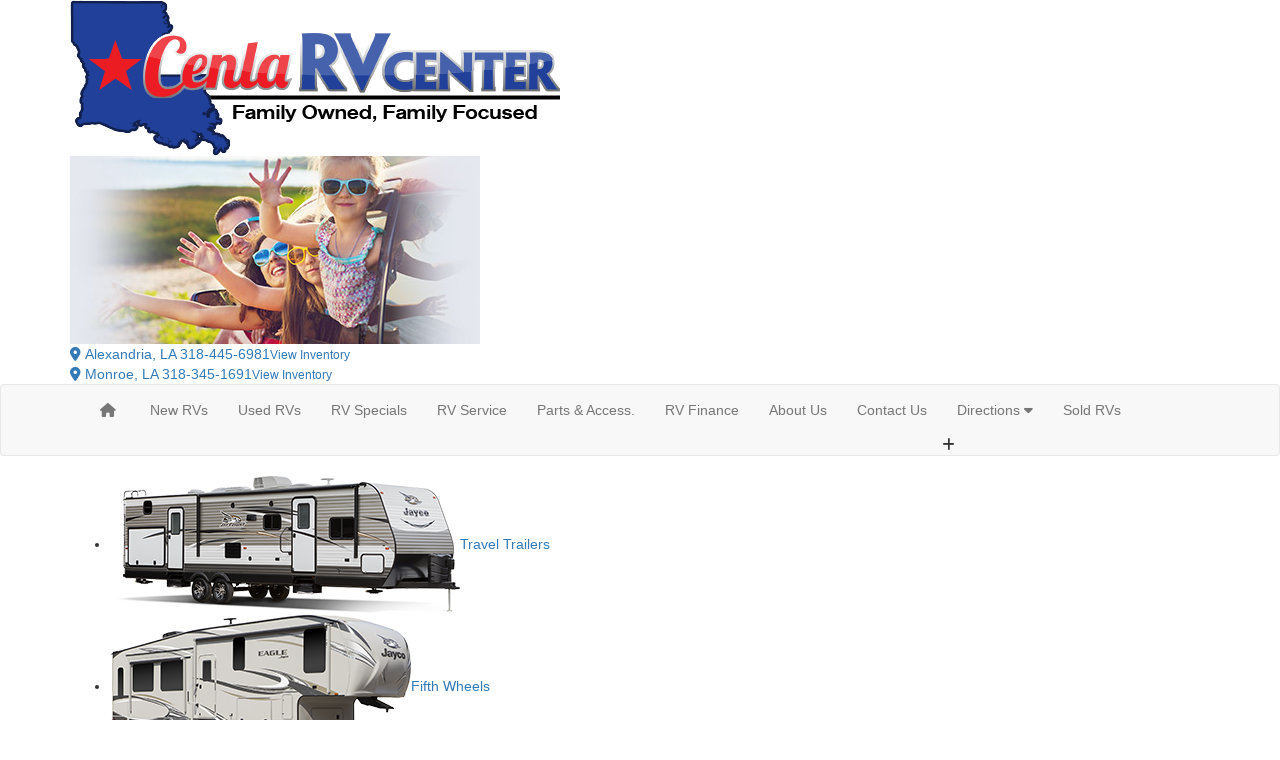

--- FILE ---
content_type: text/html; charset=utf-8
request_url: https://www.cenlarv.com/product-keystone-rv/brochures
body_size: 8462
content:

<!DOCTYPE HTML>
<html lang="en" prefix="og: http://ogp.me/ns#">
<head id="head">
    <meta name="viewport" content="width=device-width, initial-scale=1.0, maximum-scale=1.0">
    <meta charset="utf-8">
    <meta name="description" content="Keystone RV Brochures"/>
    <meta name="keywords" content="Keystone RV Brochures"/>

        <link rel="canonical" href="https://www.cenlarv.com/product-keystone-rv/brochures"/>
    <title>Keystone RV Brochures</title>

    <script src="https://assets-cdn.interactcp.com/interactrv/js/common_netcore/tealium-consent.js+helpers.js.pagespeed.jc.5xOzfvpExM.js"></script><script>eval(mod_pagespeed_sMRXQjwiH8);</script>
<script>eval(mod_pagespeed_bP7e21GIIl);</script>




    <!-- Google Tag Manager -->
    <script>(function(w,d,s,l,i){w[l]=w[l]||[];w[l].push({'gtm.start':new Date().getTime(),event:'gtm.js'});var f=d.getElementsByTagName(s)[0],j=d.createElement(s),dl=l!='dataLayer'?'&l='+l:'';j.async=true;j.src='https://www.googletagmanager.com/gtm.js?id='+i+dl;f.parentNode.insertBefore(j,f);})(window,document,'script','dataLayer','GTM-5CZ6WVG');</script>
    <!-- end Google Tag Manager -->

        <link href="https://assets-cdn.interactcp.com/interactrv/css/common/ds-global.css,qversion=1.128.1204.0.pagespeed.ce.-kw0qCJ4pU.css" type="text/css" rel="stylesheet"/>
    

<link rel="stylesheet" href="//maxcdn.bootstrapcdn.com/bootstrap/3.3.6/css/bootstrap.min.css"/>

<link rel="stylesheet" href="//assets-cdn.interactcp.com/interactrv/css/common/font-awesome.all.min.css.pagespeed.ce.lAKEjD1LvH.css"/>
<link href="https://fonts.googleapis.com/css?family=Alegreya:700|Roboto:400,700" rel="stylesheet">
<link rel="stylesheet" type="text/css" href="//assets.interactcp.com/cenlarv/css/4732_default.css.pagespeed.ce.i8BGL0qjaB.css"/>



<script src="https://assets-cdn.interactcp.com/interactrv/js/common_netcore/modernizr-2.7.2.js.pagespeed.jm.FoA8VhmRfo.js"></script>
<script src="https://ajax.googleapis.com/ajax/libs/jquery/1.8.3/jquery.min.js" type="text/javascript"></script>
<link rel="icon" type="image/ico" href="//www.cenlarv.com/cenlarv/images/favicon.ico"/>
<!-- Google Tag Manager -->
<script>(function(w,d,s,l,i){w[l]=w[l]||[];w[l].push({'gtm.start':new Date().getTime(),event:'gtm.js'});var f=d.getElementsByTagName(s)[0],j=d.createElement(s),dl=l!='dataLayer'?'&l='+l:'';j.async=true;j.src='https://www.googletagmanager.com/gtm.js?id='+i+dl;f.parentNode.insertBefore(j,f);})(window,document,'script','dataLayer','GTM-5CZ6WVG');</script>
<!-- End Google Tag Manager -->

<meta name="google-site-verification" content="qriFd3G7ME2LzNmFiNkbKq_AVm_mtVjMjwxOyl9X1ww"/>
<meta name="facebook-domain-verification" content="egbsh9rr2yvv1toquokmfcrvii2d6l"/>


<script>$(document).ready(function(){$("#btn-hide").click(function(){$(".closed-statement").hide();});$("#btn-show").click(function(){$(".closed-statement").show();});});</script>


    
    <script type="text/javascript" src="https://assets-cdn.interactcp.com/interactrv/js/common_netcore/jquery.supplemental.js.pagespeed.jm.B-xdPCgHio.js"></script>
<script type="text/javascript" src="https://assets.interactcp.com/cenlarv/js/site.js.pagespeed.jm.OJeuwJ4llX.js"></script>

    
    <!-- For ContactAtOnce chat referrer tracking -->
    <script type="text/javascript">$(function(){if(window.lpTag!==undefined&&window.lpTag.vars!==undefined){lpTag.vars.push([{'name':'referrer','value':'cenlarv.com'}]);}});</script>

<script type="text/javascript">(function(){var regEx=/(?:(?:(?:(?:\d{1,2})(?:[-\.\s]))?)?(?:(?:\((?:\d{3})\))|(?:\d{3}))(?:[-\.\s])(?:\d{3})(?:[-\.\s])(?:\d{4}))|(tel:\d{10})/g;var regExParts=["(?:(?:(?:(?:\\d{1,2})(?:[-\\.\\s]))?)?(?:(?:\\((?:",")\\))|(?:","))(?:[-\\.\\s])(?:",")(?:[-\\.\\s])(?:","))|(tel:",")"];var escapeRegExp=function(str){return str.replace(/([.*+?^${}()|\[\]\/\\])/g,"\\$1");};$.fn.getPhoneNumbers=function(){var numbers=[];$(this).find(":not(iframe):not(input):not(select):not(textarea):not(.no-phone-tracking)").contents().filter(function(){return this.nodeType!=1;}).each(function(){var matches=$(this).text().match(regEx);if(matches!==null){for(var i=0;i<matches.length;i++){var match=matches[i];if(match.indexOf('tel:')===0){match=match.substring(4);}if(numbers.indexOf(match)===-1){numbers.push(match);}}}});return numbers;};var specificTrackingNumbers=[];var phoneTrackingApplied=false;var setByLeadTracking=false;$.fn.setPhoneTrackingNumber=function(number,filter,leadTracking){if(setByLeadTracking&&!leadTracking){return;}if(number!==undefined&&number!==''){console.log("Phone Tracking: Tracking number set. New Number: "+number+"; Filter: "+filter+"; Lead Tracking: "+leadTracking);specificTrackingNumbers.push({newNum:number,filter:filter});if(phoneTrackingApplied===true){applyPhoneTracking($(document),number,filter);}}};var applyPhoneTracking=function($el,number,filter){var find;if(filter===undefined||filter===null||filter===''){console.log('Phone Tracking: Applying phone tracking: '+number);find=regEx;}else{var phoneFilter=filter;if(filter.indexOf('{')===0){var filterObj=JSON.parse(filter);phoneFilter=filterObj.phone;}var phoneDigits=phoneFilter.replace(/\D+/g,'');if(phoneDigits.length===10){console.log('Phone Tracking: Replacing "'+filter+'" with "'+number+'"');var customRegex=regExParts[0]+phoneDigits.substring(0,3)+regExParts[1]+phoneDigits.substring(0,3)+regExParts[2]+phoneDigits.substring(3,6)+regExParts[3]+phoneDigits.substring(6,10)+regExParts[4]+phoneDigits+regExParts[5];find=new RegExp(customRegex,"g");}else{console.log('Phone Tracking: Replacing "'+filter+'" with "'+number+'"');find=new RegExp(escapeRegExp(filter),"g");}}var regExNumberReplacer=function(val){return val.indexOf('tel:')===0?'tel:'+number.replace(/-/g,''):number;};$el.find(":not(iframe):not(input):not(select):not(textarea):not(.no-phone-tracking)").contents().filter(function(){return this.nodeType!=1;}).each(function(){var $this=$(this);var output=$this.text().replace(find,regExNumberReplacer);if(output!=$this.text()){var parent=$this.parent('a');$this.wrap("<p></p>").parent('p').html(output).contents().unwrap();if(parent.length){if(parent.attr("href")!==undefined){parent.attr("href",parent.attr("href").replace(find,regExNumberReplacer));}if(parent.attr("title")!==undefined){parent.attr("title",parent.attr("title").replace(find,regExNumberReplacer));}};}});};$.fn.applyPhoneTracking=function(){var $this=$(this);for(var i=0;i<specificTrackingNumbers.length;i++){applyPhoneTracking($this,specificTrackingNumbers[i].newNum,specificTrackingNumbers[i].filter);}return this;};$(function(){$(document).applyPhoneTracking();phoneTrackingApplied=true;console.log("Phone Tracking: $(document).applyPhoneTracking() was called");});})();</script>

</head>
<body id="page-4748" data-content-id="4748" data-tealium_ga4id="G-JZHMX0MWXC" data-tealium_profile="ignite-eas" data-dealer-name="Cenla Camping Center" data-dealer-siteid="24" data-dealer-accountid="17" data-dealer-city="Alexandria" data-dealer-state="LA" data-dealer-zip="71303" data-dealer-phone="318-445-6981" data-dealer-account-type="Client" class="


">
    <div id="fb-root"></div>
    <!-- Google Tag Manager (noscript) -->
    <noscript>
        <iframe src="https://www.googletagmanager.com/ns.html?id=GTM-5CZ6WVG" height="0" width="0" style="display:none;visibility:hidden"></iframe>
    </noscript>
    <!-- end Google Tag Manager (noscript) -->

    


<!-- Google Tag Manager (noscript) --><noscript><iframe src="https://www.googletagmanager.com/ns.html?id=GTM-5CZ6WVG" height="0" width="0" style="display:none;visibility:hidden"></iframe></noscript><!-- End Google Tag Manager (noscript) --> <a href="#main" class="sr-only">Skip to main content</a> <!-- Header --><header id="site-header">
<div class="container">
<div class="logo"><a href="/"><img src="https://assets-cdn.interactcp.com/cenlarv/images/logo-lg.png,qmodified=0802201720521356.pagespeed.ce.lM-W_Mah9b.png" alt="Cenla Camping Center" data-assetid="8314479"></a></div>
<div class="header-middle"><img src="https://assets-cdn.interactcp.com/cenlarv/images/header-family.jpg.pagespeed.ce.FObnXDc8RY.jpg" alt=""></div>
<div class="header-locations">
<div class="header-location"><a href="https://goo.gl/maps/sWTuLsQxwd4DE1px8" target="_blank" rel="noopener" class="location-name"><i class="fa-solid fa-location-dot"> </i>Alexandria, LA</a> <a class="location-phone" href="tel:318-445-6981">318-445-6981</a><a href="/alexandria-rvs-for-sale" class="small">View Inventory</a></div>
<div class="header-location"><a href="https://goo.gl/maps/PMGyaaWr4DAL3F5o9" target="_blank" rel="noopener" class="location-name"><i class="fa-solid fa-location-dot"> </i>Monroe, LA </a> <a class="location-phone" href="tel:318-345-1691">318-345-1691</a><a href="/monroe-rvs-for-sale" class="small">View Inventory</a></div>
</div>
<div class="visible-print pull-right print-contact-info">318-445-6981<br>www.cenlarv.com</div>
</div>
</header><!-- Navigation --><nav id="main-nav" class="navbar navbar-justified navbar-default" role="navigation">
<div class="container">
<div class="navbar-header btn-group visible-xs"><button type="button" class="btn btn-primary" data-toggle="collapse" data-target=".navbar-collapse"><span class="sr-only">Toggle navigation</span> <i class="fa fa-align-justify"></i> Menu</button> <button type="button" class="btn btn-primary" data-toggle="collapse" data-target=".top-search"> <span class="sr-only">RV Search</span><i class="fa fa-search"></i> Search</button> <a class="btn btn-primary" href="/contact-us"><span class="sr-only">Contact Us</span><i class="fa fa-phone"></i> Contact</a></div>
<!--Nav Bar-->
<div class="collapse navbar-collapse">


<ul class="nav navbar-nav">
<li><a href="/"><i class="fa fa-home"> </i></a></li>
<li><a href="/jayco-rvs-for-sale">New RVs</a></li>
<li><a href="/used-rvs-for-sale">Used RVs</a></li>
<li><a href="/rv-specials">RV Specials</a></li>
<li><a href="/rv-service">RV Service</a></li>
<li><a href="/parts-accessories">Parts &amp; Access.</a></li>
<li><a href="/rv-financing">RV Finance</a></li>
<li><a href="/about-us">About Us</a></li>
<li><a href="/contact-us">Contact Us</a></li>
<li class="dropdown"><a data-toggle="dropdown" href="#">Directions <i class="fa fa-caret-down"></i></a><b data-toggle="dropdown"><i class="fa fa-plus"></i></b>
<ul class="dropdown-menu">
<li><a href="https://www.google.com/maps/place/Cenla+RV+Center/@31.320632,-92.473015,15z/data=!4m5!3m4!1s0x0:0x4abb324d85292d10!8m2!3d31.320632!4d-92.473015" target="_blank" rel="noopener">Alexandria, LA Location</a></li>
<li><a href="https://goo.gl/maps/PMGyaaWr4DAL3F5o9" target="_blank" rel="noopener">Monroe, LA Location</a></li>
</ul>
</li>
<li><a href="/sold-rvs">Sold RVs</a></li>
</ul>
</div>
</div>
</nav>
<div id="rv-types">
<div class="container">


<nav class="rv-types">
<ul>
<li><a href="/product/travel-trailer"><img src="https://assets-cdn.interactcp.com/cenlarv/images/rv-types-tt.png.pagespeed.ce.TlfJ_Drv_6.png" alt=""/>Travel Trailers</a></li>
<li><a href="/product/fifth-wheel"><img src="https://assets-cdn.interactcp.com/cenlarv/images/rv-types-fw.png.pagespeed.ce.FvVAr_xLQl.png" alt=""/>Fifth Wheels</a></li>
<li><a href="/product/toy-hauler"><img src="https://assets-cdn.interactcp.com/cenlarv/images/rv-types-th.png.pagespeed.ce.737LdLUpab.png" alt=""/>Toy Haulers</a></li>
<li><a href="/rv-search?s=true&amp;manufacturer=aluma"><img src="https://assets-cdn.interactcp.com/cenlarv/images/utility-trailer.png,qmodified=0613202522262627.pagespeed.ce.8PPSD044e_.png" data-assetid="54267730" alt="utility Trailers"/> Utility Trailers</a></li>
<li><a href="/used-rvs-for-sale"><img src="https://assets-cdn.interactcp.com/cenlarv/images/rv-types-used.png.pagespeed.ce.uFQxtmHkIY.png" alt=""/>Used</a></li>
</ul>
</nav>
</div>
</div>
<!-- Search Bar -->
<div id="top-search-container">
<div class="collapse top-search"><span class="h2 heading">RV Search</span>
    <div role="form" id="topSearchForm" class="SearchPanel form-inline">





<div class="form-group SearchRow ConditionWrapper"><label for="condition">New or Used</label><select id="condition" class="form-control condition" name="condition">
<option value="">New and Used</option>
<option value="1">New Only</option>
<option value="0">Used Only</option>
</select></div>


<div class="form-group SearchRow PricesWrapper"><label for="price">Price</label>


        <select name="price" id="price" class="form-control DropDownList price" autocomplete="off">

<option value="" selected="selected">Any Price</option>
<option value="0|10000">Under $9,999</option>
<option value="10000|15000">$10,000 to $15,000</option>
<option value="15000|30000">$15,001 to $30,000</option>
<option value="30000|45000">$30,001 to $45,000</option>
<option value="45000|60000">$45,001 to $60,000</option>
<option value="60000|75000">$60,001 to $75,000</option>
<option value="75000|90000">$75,001 to $90,000</option>
<option value="90000|105000">$90,001 to $105,000</option>
<option value="105000|120000">$105,001 to $120,000</option>
<option value="120000|135000">$120,001 to $135,000</option>
<option value="135000|150000">$135,001 to $150,000</option>
<option value="150000|200000">$150,001 to $200,000</option>
<option value="200000|250000">$200,001 to $250,000</option>
<option value="250000|300000">$250,001 to $300,000</option>
<option value="300000|350000">$300,001 to $350,000</option>
<option value="350000|400000">$350,001 to $400,000</option>
<option value="400000|450000">$400,001 to $450,000</option>
<option value="450000|500000">$450,001 to $500,000</option>
<option value="500000|550000">$500,001 to $550,000</option>
<option value="550000|600000">$550,001 to $600,000</option>
<option value="600000|650000">$600,001 to $650,000</option>
<option value="650000|700000">$650,001 to $700,000</option>
<option value="700000|750000">$700,001 to $750,000</option>
<option value="750000|1000000">$750,001 and above</option>
        </select>

</div>


<div class="form-group SearchRow TypesWrapper"><label for="types">RV Type</label>


        <select name="types" id="types" class="form-control DropDownList types" autocomplete="off">

<option value="" selected="selected" data-sort="1">All Types</option>
<option value="1" data-sort="2">A-Frames</option>
<option value="2" data-sort="2">Cargo RV with Living Quarters</option>
<option value="3" data-sort="2">Destination Trailer</option>
<option value="4" data-sort="2">Expandable</option>
<option value="5" data-sort="2">Fifth Wheel</option>
<option value="6" data-sort="2">Fish House</option>
<option value="7" data-sort="2">Folding Pop-Up Camper</option>
<option value="8" data-sort="2">Ice House</option>
<option value="9" data-sort="2">Motor Home Class A</option>
<option value="10" data-sort="2">Motor Home Class A - Diesel</option>
<option value="11" data-sort="2">Motor Home Class A - Diesel - Toy Hauler</option>
<option value="12" data-sort="2">Motor Home Class A - Toy Hauler</option>
<option value="13" data-sort="2">Motor Home Class B</option>
<option value="14" data-sort="2">Motor Home Class B+</option>
<option value="15" data-sort="2">Motor Home Class B+ - Diesel</option>
<option value="16" data-sort="2">Motor Home Class C</option>
<option value="20" data-sort="2">Motor Home Class C +</option>
<option value="17" data-sort="2">Motor Home Class C - Diesel</option>
<option value="18" data-sort="2">Motor Home Class C - Diesel - Toy Hauler</option>
<option value="19" data-sort="2">Motor Home Class C - Toy hauler</option>
<option value="21" data-sort="2">Motor Home Super C</option>
<option value="95" data-sort="2">Motor Home Super C - Diesel</option>
<option value="22" data-sort="2">Park Models</option>
<option value="23" data-sort="2">Park Trailer</option>
<option value="24" data-sort="2">Special Use - Work Crew</option>
<option value="25" data-sort="2">Toy Hauler Expandable</option>
<option value="26" data-sort="2">Toy Hauler Fifth Wheel</option>
<option value="28" data-sort="2">Toy Hauler Travel Trailer</option>
<option value="29" data-sort="2">Travel Trailer</option>
<option value="30" data-sort="2">Truck Camper</option>
        </select>

</div>


<div class="form-group SearchRow LotsWrapper"><label for="lots">Location</label>


        <select name="lots" id="lots" class="form-control DropDownList lots" autocomplete="off">

<option value="" selected="selected" data-sort_order="1">All Locations</option>
<option value="39" data-sort_order="2">Alexandria</option>
<option value="1474" data-sort_order="2">Monroe</option>
        </select>

</div>


<div class="form-group SearchRow StockNumberWrapper"><label for="SearchStockNumber">Stock # or Model</label><input name="stockNumber" type="text" id="SearchStockNumber" class="form-control SearchStockNumber" placeholder="Stock # or Model"/></div>
        <button type="submit" name="SearchButton" class="btn btn-primary SearchButton ">Search</button>


        <div class="clearBoth"></div>

    </div>
<script type="text/javascript">$(function(){$('#topSearchForm').find('.SearchButton').click(function(e){e.preventDefault();var tmpSearchValues=$('#topSearchForm').find(':input').serializeArray();if(($('#topSearchForm [name="keyword"]').val()||'')!==''){var searchWrapper=$('#topSearchForm');var query=$.map(searchWrapper.find('input').filter(function(){return $(this).val()!=='';}),function(x){return $(x).val();}).join(" ");query+=$.map(searchWrapper.find('option[value!=]:selected'),function(x){return' '+$(x).text();});window.location='/keyword-search?q='+encodeURIComponent(query);return;}var searchValMap={};for(var i=0;i<tmpSearchValues.length;i++){var tmpSearchName=tmpSearchValues[i].name.toLowerCase();if(searchValMap[tmpSearchName]!==undefined&&searchValMap[tmpSearchName]!==''){searchValMap[tmpSearchName]+=","+tmpSearchValues[i].value;}else{searchValMap[tmpSearchName]=tmpSearchValues[i].value;}}var searchValues=[];for(var param in searchValMap){searchValues.push({name:param,value:searchValMap[param]});}var targetPage='/rv-search';var qMark=window.location.href.indexOf('?');var currentPage=qMark>-1?window.location.href.substring(0,qMark):window.location.href;currentPage='/'+currentPage.replace(/^(?:\/\/|[^\/]+)*\//,"");var qsValues;if($('.ajax-unit-list').length){qsValues=$('.ajax-unit-list').ajaxUnitList('getCurrentOpts');}else{qsValues=getUrlVars();if(qsValues!==undefined&&qsValues!==null){qsValues.length=0;}}if(currentPage===targetPage&&qsValues!==undefined&&qsValues!==null){var newQsValues={};for(var prop in qsValues){newQsValues[prop.toLowerCase()]=qsValues[prop];}qsValues=newQsValues;delete qsValues['page'];delete qsValues['s'];for(var param in qsValues){if($('#topSearchForm').find(':input').filter(function(){return $(this).attr("name").toLowerCase()===param;}).length){delete qsValues[param];}}for(var i=0;i<searchValues.length;i++){if(searchValues[i].value!==''){qsValues[searchValues[i].name]=searchValues[i].value;}}var qsArray=[];for(var param in qsValues){qsArray.push({name:param,value:qsValues[param]});}var qs=$.param(qsArray);window.location="/rv-search?s=true"+(qs!==""?"&"+qs:"");}else{var qs=$.param($.grep(searchValues,function(x){return x.value!=='';}));window.location="/rv-search?s=true"+(qs!==""?"&"+qs:"");}return false;});$("#topSearchForm input[type=checkbox]").change(function(){$('#topSearchForm').find('.SearchButton').click();});$('.Brand option, .Manufacturer option, [name="Brand"], [name="Manufacturer"]').each(function(i,el){var $this=$(this);if($this&&$this.val()){$this.val($this.val().toLowerCase().trim());}});$("#topSearchForm input, #topSearchForm select").change(function(){if($(this).val()!==''){$(this).addClass("value-modified");}else{$(this).removeClass("value-modified");}});var data=getUrlVars();if(data!=null){var newQsValues={};for(var prop in data){newQsValues[prop.toLowerCase()]=!isNaN(parseInt(prop,10))?data[prop].toLowerCase():data[prop];}data=newQsValues;if(data["brand"]!==undefined){data["brand"]=data["brand"].toLowerCase().trim();}if(data["manufacturer"]!==undefined){data["manufacturer"]=data["manufacturer"].toLowerCase().trim();}$.each(data,function(key,val){if(data[val]===undefined){return;}var mVals=data[val].indexOf(',')!==-1?mVals=data[val].split(','):null;$('#topSearchForm :input').filter(function(){return $(this).attr("name").toLowerCase()===val;}).each(function(index,el){if($(el).is(":checkbox")||$(el).is(":radio")){if(mVals!=null){if($.inArray($(el).val(),mVals)!==-1){$(el).attr("checked","checked");$(el).addClass("value-modified");}}else if($(el).val()===data[val]){$(el).attr("checked","checked");$(el).addClass("value-modified");}}else{$(el).val(data[val]);if(data[val]!=''&&$(el).val()===data[val]){$(el).addClass("value-modified");}}});});}});</script>

</div>
</div>
<div class="
container

">
    <div id="mainContainer" class="row">
        <section id="main" class="
col-md-9 col-md-push-3

">
            
    <div class="pageContent">
        
            <div class="mfg-brochures">
            <img class="pull-right" src="//assets-cdn.interactcp.com/interactrv/mfg_logo/small/mfg_logo_202506100527028829432187.png,qmodified=0610202517270288.pagespeed.ce.EXkVTvsnlV.png" alt="Keystone RV"/>
        <h1>Keystone RV Brochures</h1>

        
        <ul class="list-unstyled">
                <li>
                    <a href="https://assets-cdn.interactcp.com/interactrv/brand_brochure/brand_brochure_202507210352284832431292.pdf?modified=0721202515522848" target="_blank">
                        <img src="//assets-cdn.interactcp.com/interactrv/brand_logo/small/brand_logo_20250721035408200163527.png,qmodified=0721202515540820.pagespeed.ce.5sks_m_4ql.png" alt="Alpine"/>
                    </a>
                </li>                  <li>
                    <a href="https://assets-cdn.interactcp.com/interactrv/brand_brochure/brand_brochure_202507070843027368955430.pdf?modified=0707202508430273" target="_blank">
                        <img src="//assets-cdn.interactcp.com/interactrv/brand_logo/small/brand_logo_202507210354170338542627.png,qmodified=0721202515541703.pagespeed.ce.FZaehr1f6z.png" alt="Alpine Avalanche Edition"/>
                    </a>
                </li>                  <li>
                    <a href="https://assets-cdn.interactcp.com/interactrv/brand_brochure/brand_brochure_202507180257459932805272.pdf?modified=0718202514574599" target="_blank">
                        <img src="//assets-cdn.interactcp.com/interactrv/brand_logo/small/brand_logo_202507180258522627872354.png,qmodified=0718202514585226.pagespeed.ce.HiheoOzLDN.png" alt="Hideout Mini"/>
                    </a>
                </li>                  <li>
                    <a href="https://assets-cdn.interactcp.com/interactrv/brand_brochure/brand_brochure_202506240152056670975600.pdf?modified=0624202513520566" target="_blank">
                        <img src="//assets-cdn.interactcp.com/interactrv/brand_logo/small/brand_logo_202507210151443214974158.png,qmodified=0721202513514432.pagespeed.ce.x69F06Md8c.png" alt="Hideout Sport"/>
                    </a>
                </li>                  <li>
                    <a href="https://assets-cdn.interactcp.com/interactrv/brand_brochure/brand_brochure_202502120607530218280141.pdf?modified=0428202519374618" target="_blank">
                        <img src="//assets-cdn.interactcp.com/interactrv/brand_logo/small/brand_logo_202408270906481269031731.png,qmodified=0428202519374618.pagespeed.ce.GTRMxtZ_Q7.png" alt="Hideout Sport Double Axle"/>
                    </a>
                </li>                  <li>
                    <a href="https://assets-cdn.interactcp.com/interactrv/brand_brochure/brand_brochure_202502120609238137741201.pdf?modified=0428202519374618" target="_blank">
                        <img src="//assets-cdn.interactcp.com/interactrv/brand_logo/small/brand_logo_202409240257020723352855.png,qmodified=0428202519374618.pagespeed.ce.xVPhXGmbu9.png" alt="Hideout Sport Single Axle"/>
                    </a>
                </li>          </ul>
        
    </div>

    </div>

        </section>
            <aside id="sideBar" class="
col-md-3 col-md-pull-9

">
                








<ul class="cta-btns">
<li><a href="/rv-financing"><i class="fa-solid fa-pencil"> </i> Financing</a></li>
<li><a href="/tow-guides"><i class="fa-link"> </i> Tow Guides</a></li>
<li><a href="/driving-directions"><i class="fa-solid fa-location-dot"> </i> Get Directions</a></li>
<li><a href="/brands"><i class="fa fa-tag"> </i> Shop Our Brands</a></li>
</ul>
            </aside>
    </div>
</div>


<!-- Footer --><footer id="site-footer"><nav id="footerNav" role="navigation">
<div class="container">


<ul class="nav navbar-nav">
<li><a href="/"><i class="fa fa-home"> </i></a></li>
<li><a href="/jayco-rvs-for-sale">New RVs</a></li>
<li><a href="/used-rvs-for-sale">Used RVs</a></li>
<li><a href="/rv-specials">RV Specials</a></li>
<li><a href="/rv-service">RV Service</a></li>
<li><a href="/parts-accessories">Parts &amp; Access.</a></li>
<li><a href="/rv-financing">RV Finance</a></li>
<li><a href="/about-us">About Us</a></li>
<li><a href="/contact-us">Contact Us</a></li>
<li class="dropdown"><a data-toggle="dropdown" href="#">Directions <i class="fa fa-caret-down"></i></a><b data-toggle="dropdown"><i class="fa fa-plus"></i></b>
<ul class="dropdown-menu">
<li><a href="https://www.google.com/maps/place/Cenla+RV+Center/@31.320632,-92.473015,15z/data=!4m5!3m4!1s0x0:0x4abb324d85292d10!8m2!3d31.320632!4d-92.473015" target="_blank" rel="noopener">Alexandria, LA Location</a></li>
<li><a href="https://goo.gl/maps/PMGyaaWr4DAL3F5o9" target="_blank" rel="noopener">Monroe, LA Location</a></li>
</ul>
</li>
<li><a href="/sold-rvs">Sold RVs</a></li>
</ul>
</div>
</nav>
<div class="footer-body">
<div class="container">
<div class="row">
<div class="col-sm-12 col-md-2 col-lg-2 col-xl-3 footer-logo"><a href="/"><img src="https://assets-cdn.interactcp.com/cenlarv/images/logo.png.pagespeed.ce.Tp_CvXnuq_.png"></a></div>
<div class="col-sm-4 col-md-3 col-lg-4 footer-location">
<h4><i class="fa-solid fa-location-dot"></i> Visit Us</h4>
<div class="footer-loc">
<div class="footer-loc-title"><strong>Alexandria, LA</strong></div>
1916 N. Bolton Ave.<br>Alexandria, LA 71303<br>Call or Text: <a href="tel:318-445-6981">(318) 445-6981</a><br><a href="https://www.google.com/maps/place/Cenla+RV+Center/@31.320632,-92.473015,15z/data=!4m5!3m4!1s0x0:0x4abb324d85292d10!8m2!3d31.320632!4d-92.473015" class="directions-link" target="_blank" rel="noopener">Driving Directions</a></div>
<div class="footer-loc">
<div class="footer-loc-title"><strong>Monroe, LA</strong></div>
6120 Frontage Rd<br>Monroe, LA 71202<br>Call: <a href="tel:318-345-1691">(318) 345-1691</a><br><a href="https://goo.gl/maps/PMGyaaWr4DAL3F5o9" class="directions-link" target="_blank" rel="noopener">Driving Directions</a></div>
</div>
<div class="col-sm-4 col-md-4 col-lg-3 footer-hours">
<h4><i class="fa-regular fa-clock"></i> Our Hours</h4>
<div class="operating-hours">
<div><u><strong>Sales and Parts</strong></u></div>
<div>Monday - Friday 8:00am to 6:00pm</div>
<div>Saturday 8:00am to 3:00pm</div>
<div> </div>
<div><u><strong>Service</strong></u></div>
<div>Monday - Friday 8:00am to 5:00pm</div>
<div>Saturday Closed</div>
</div>
</div>
<div class="col-sm-4 col-md-3 col-lg-3 col-xl-2 footer-social">
<div class="footer-facebook-cta"><a href="https://www.facebook.com/CenlaRV/" target="_blank" rel="noopener"><i class="fa-brands fa-facebook-square"></i> Connect With Us</a></div>
</div>
</div>
</div>
</div>
<div class="footer-bottom">
<div class="container">


<ul>
<li>Copyright © 2025 Cenla Camping Center<span>•</span></li>
<li>Powered by <a href="https://www.interactrv.com" target="_blank" rel="noopener nofollow"><img src="https://assets-cdn.interactcp.com/interactrv/images/logos/irv-logo-color-1.svg" alt="Interact RV"/></a> <span>•</span></li>
<li><a href="/terms-of-use">Terms of Use</a><span>•</span></li>
<li><a href="/privacy-policy">Privacy Policy</a></li>
</ul>
</div>
</div>
</footer>

    
    
    
    

    <script src="https://assets-cdn.interactcp.com/interactrv/js/common_netcore/jquery.unveil.js+form-tweaker.js+eventboss-bundle.js+productgrouptable.js+tealium.js+jquery.colorbox.1.4.3-min.js.pagespeed.jc.3dxX6S08ZJ.js"></script><script>eval(mod_pagespeed_Tdi3jLmzVC);</script>
<script>eval(mod_pagespeed_cpu9ztsdGr);</script>
<script>eval(mod_pagespeed_j2oRCksfqB);</script>
<script>eval(mod_pagespeed_rU1U1oupsH);</script>
<script>eval(mod_pagespeed_tNeNERCBES);</script>
<script type="text/javascript" src="https://netdna.bootstrapcdn.com/bootstrap/3.0.0/js/bootstrap.min.js"></script>
<script>eval(mod_pagespeed_FbwRqXKwbN);</script>
<script src="https://assets-cdn.interactcp.com/interactrv/js/common_netcore/jquery.cycle2.min.js+lazyload.js+jquery.cookie.js+jquery.hoverintent.js+jquery.superfish.js+jquery.pufferfish.min.js+jquery.defaultvalue.min.js+jquery.validate.js.pagespeed.jc.ngxinrq58r.js"></script><script>eval(mod_pagespeed_nhu19cK6Fx);</script>
<script>eval(mod_pagespeed_2rpeW_jpPv);</script>
<script>eval(mod_pagespeed_pEhNFTTBqa);</script>
<script>eval(mod_pagespeed_9eBMOWrWwf);</script>
<script>eval(mod_pagespeed_Bld0gyTAm3);</script>
<script>eval(mod_pagespeed_QjfeYYb5yj);</script>
<script>eval(mod_pagespeed_DXQtDh5_fr);</script>
<script>eval(mod_pagespeed_zOnpEVZ56T);</script>
<script src="https://assets-cdn.interactcp.com/interactrv/js/common_netcore/jquery.validate.unobtrusive.js+date.format.js+form-persistence.js+bootstrap-datepicker.js+bootstrap-modal-lock.js+colorbox-helper.js+countdown.js.pagespeed.jc.tl4-gXGm7t.js"></script><script>eval(mod_pagespeed__LBq$Pgenk);</script>
<script>eval(mod_pagespeed_YUSTHHDovS);</script>
<script>eval(mod_pagespeed_bSr2E2jSfL);</script>
<script>eval(mod_pagespeed_6M4QN$Rb5e);</script>
<script>eval(mod_pagespeed_CucKg$PQtC);</script>
<script>eval(mod_pagespeed_B3UoQ4YkbB);</script>
<script>eval(mod_pagespeed_W63HwOeEGW);</script>

    
<script>function move_searchbar(){if($(window).width()<=767){$('#top-search-container').insertAfter($('#main-nav'));}else{$('#top-search-container').insertAfter($('#rv-types'));}};move_searchbar();</script>

<!--AudioEye Script-->
<script type="text/javascript">!function(){var b=function(){window.__AudioEyeSiteHash="054329481c47577ab8c113ee202915c8";var a=document.createElement("script");a.src="https://wsmcdn.audioeye.com/aem.js";a.type="text/javascript";a.setAttribute("async","");document.getElementsByTagName("body")[0].appendChild(a)};"complete"!==document.readyState?window.addEventListener?window.addEventListener("load",b):window.attachEvent&&window.attachEvent("onload",b):b()}();</script>


    

    <script type="text/javascript">(function(doc,script){var js,fjs=doc.getElementsByTagName(script)[0],add=function(url,id){if(doc.getElementById(id)){return;}js=doc.createElement(script);js.src=url;id&&(js.id=id);fjs.parentNode.insertBefore(js,fjs);};var iOSversion=function(){if(/iP(hone|od|ad)/.test(navigator.platform)){var v=(navigator.appVersion).match(/OS (\d+)_(\d+)_?(\d+)?/);return[parseInt(v[1],10),parseInt(v[2],10),parseInt(v[3]||0,10)];}return[];}
if($(window).width()<=959){add('https://assets-cdn.interactcp.com/interactrv/js/common_netcore/jquery.cycle2.swipe.min.js');}}(document,'script'));</script>
<script>(function(){function c(){var b=a.contentDocument||a.contentWindow.document;if(b){var d=b.createElement('script');d.innerHTML="window.__CF$cv$params={r:'9af4a657deaa1dfc',t:'MTc2NTk1NTk0MS4wMDAwMDA='};var a=document.createElement('script');a.nonce='';a.src='/cdn-cgi/challenge-platform/scripts/jsd/main.js';document.getElementsByTagName('head')[0].appendChild(a);";b.getElementsByTagName('head')[0].appendChild(d)}}if(document.body){var a=document.createElement('iframe');a.height=1;a.width=1;a.style.position='absolute';a.style.top=0;a.style.left=0;a.style.border='none';a.style.visibility='hidden';document.body.appendChild(a);if('loading'!==document.readyState)c();else if(window.addEventListener)document.addEventListener('DOMContentLoaded',c);else{var e=document.onreadystatechange||function(){};document.onreadystatechange=function(b){e(b);'loading'!==document.readyState&&(document.onreadystatechange=e,c())}}}})();</script></body>
</html>

--- FILE ---
content_type: application/javascript
request_url: https://assets-cdn.interactcp.com/interactrv/js/common_netcore/jquery.supplemental.js.pagespeed.jm.B-xdPCgHio.js
body_size: 6627
content:
/*
 * Begin global extensions
 */
jQuery.getPageSize=function(){var C,A;if(window.innerHeight&&window.scrollMaxY){C=window.innerWidth+window.scrollMaxX;
A=window.innerHeight+window.scrollMaxY}else{if(document.body.scrollHeight>document.body.offsetHeight){C=document.body.scrollWidth;
A=document.body.scrollHeight}else{C=document.body.offsetWidth;A=document.body.offsetHeight
}}var B,D;if(self.innerHeight){if(document.documentElement.clientWidth){B=document.documentElement.clientWidth
}else{B=self.innerWidth}D=self.innerHeight}else{if(document.documentElement&&document.documentElement.clientHeight){B=document.documentElement.clientWidth;
D=document.documentElement.clientHeight}else{if(document.body){B=document.body.clientWidth;
D=document.body.clientHeight}}}if(A<D){pageHeight=D}else{pageHeight=A}if(C<B){pageWidth=C
}else{pageWidth=B}arrayPageSize=new Array(pageWidth,pageHeight,B,D);return arrayPageSize
};jQuery.getPageScroll=function(){var B,A;if(self.pageYOffset){A=self.pageYOffset;
B=self.pageXOffset}else{if(document.documentElement&&document.documentElement.scrollTop){A=document.documentElement.scrollTop;
B=document.documentElement.scrollLeft}else{if(document.body){A=document.body.scrollTop;
B=document.body.scrollLeft}}}arrayPageScroll=new Array(B,A);return arrayPageScroll
};jQuery.pause=function(C){var B=new Date();A=null;do{var A=new Date()}while(A-B<C)};

// jquery plugin to make cycle2's carousel responsive
;(function ( $, window, document, undefined ) {

	var pluginName = "irvRdCycle";

	// The actual plugin constructor
	function IrvRdCycle ( element, options ) {
		this.element = element;
		this.$element = $(element);
		this.settings = $.extend( {}, $.fn[pluginName].options, options );

		this._name = pluginName;
		this.init();
	}

	$.extend(IrvRdCycle.prototype, {
		init: function () {
			var base = this;

			var reinitTimer;
			$(window).resize(function() {
				clearTimeout(reinitTimer);
				reinitTimer = setTimeout(base.refreshCmd(), 100); // Timeout limits the number of calculations
			});

            // only refresh slide count initially if the screen is small enough that it might be required
			var width = $(window).width();
			if (width < 1200) {
				base.refreshCmd();
			} else {
				base.hideShowPrevNext(base.getSlideCount(width));
			}
		},
		changeVisibleSlides: function(visibleSlides) {
			var base = this;

			if (base.$element.attr('data-cycle-carousel-vertical') === 'true') {
				base.hideShowPrevNext(visibleSlides);
				return;
			}

			base.$element.cycle('destroy');

			base.hideShowPrevNext(visibleSlides);

			var $el = base.settings.prevNextAnywhere ? $("body") : base.$element;
			base.$element.cycle({
				fx: 'carousel',
				speed: 600,
				manualSpeed: 100,
				slides: 'li.unit',
				next: $el.find(base.settings.nextSelector),
				prev: $el.find(base.settings.prevSelector),
				carouselVisible: visibleSlides
			});
		},
		hideShowPrevNext: function (visibleSlides) {
			var base = this;

			var $el = base.settings.prevNextAnywhere ? $("body") : base.$element;

			if ($el.find('li.unit').length > visibleSlides) {
				$el.find(base.settings.prevSelector + ', ' + base.settings.nextSelector).removeClass('hide');
			}
			else {
				$el.find(base.settings.prevSelector + ', ' + base.settings.nextSelector).addClass('hide');
			}
		},
		getSlideCount: function(width) {
			var base = this;
			if ( width < 480 ) {
				return base.settings.xxsSlides;
			} else if ( width >= 480 && width < 768 ) {
				return base.settings.xsSlides;
			} else if (width >= 768 && width < 992) {
				return base.settings.smSlides;
			} else if (width >= 992 && width < 1200) {
                return base.settings.mdSlides
            } else {
                return base.settings.lgSlides;
            }
		},
		refreshCmd: function() {
			var base = this;

			var width = $(window).width();
			base.changeVisibleSlides(Math.min(base.getSlideCount(width), parseInt(base.$element.attr('data-cycle-carousel-visible'), 10)));
		},
		updateOptionsCmd: function(newOpts) {
			var base = this;
			base.settings = $.extend( {}, base.settings, newOpts );
			base.hideShowPrevNext(base.getSlideCount($(window).width()));
		}
	});

	$.fn[pluginName] = function ( cmd, options ) {
		// if 'cmd' is not a string, it is actually the options
		if (!(typeof cmd == 'string' || cmd instanceof String)) {
			options = cmd;
		}

		options = options || {};

		return this.each(function() {
			if (typeof cmd == 'string' || cmd instanceof String) {

				var instance = $.data(this, "plugin_" + pluginName);
				if (instance) {
					instance[cmd + "Cmd"](options);
				}
			}
			else {
				// create new instance of plugin with options, if the plugin has not been initialized for this element yet
				if ( !$.data( this, "plugin_" + pluginName ) ) {
					$.data( this, "plugin_" + pluginName, new IrvRdCycle ( this, options ) );
				}
			}
		});
	};

	// create overridable defaults
	$.fn[pluginName].options = {
		xxsSlides: 1,
		xsSlides: 2,
		smSlides: 3,
        mdSlides: 3,
        lgSlides: 3,
		prevSelector: '.cycle-prev',
		nextSelector: '.cycle-next',
		prevNextAnywhere: false
	};

})( jQuery, window, document );


// plugin to be able to wrap child elements
$.fn.wrapChildren = function (options) {
    var options = $.extend({
        childElem: undefined,
        sets: 1,
        wrapper: 'div'
    }, options || {});
    if (options.childElem === undefined) return this;
    return this.each(function () {
        var elems = $(this).children(options.childElem);
        var arr = [];
        elems.each(function (i, value) {
            arr.push(value);
            if (((i + 1) % options.sets === 0) || (i === elems.length - 1)) {
                var set = $(arr);
                arr = [];
                set.wrapAll($("<" + options.wrapper + ">"));
            }
        });
    });
};

// Usage: $('#formId').setOrAddHiddenInput("someHiddenInputName", "ValueGoesHere");
// Sets the value of the hidden input specified by inputName. If the hidden input does not exist, it will be added.
$.fn.setOrAddHiddenInput = function(inputName, value) {
  return this.each(function(){
    var $this = $(this);
    var hiddenInput = $this.find('input[name="' + inputName + '"]');
    if (hiddenInput.length < 1) {
      hiddenInput = $("<input />").attr("name", inputName).attr("type", "hidden").appendTo($this);
    }
    hiddenInput.val(value);
  });
};

// Usage example: $(window).resize($.debounce(function() { /* code here will be executed only after the last resize event */ }, 500))
$.debounce = function(func, wait, immediate) {
	var timeout;
	return function() {
		var context = this, args = arguments;
		var later = function() {
			timeout = null;
			if (!immediate) func.apply(context, args);
		};
		var callNow = immediate && !timeout;
		clearTimeout(timeout);
		timeout = setTimeout(later, wait);
		if (callNow) func.apply(context, args);
	};
};

function getUrlVars(url)
{
  url = url || window.location.href;

  var qmark = url.indexOf('?');
  var hashBang = url.indexOf('#');
  var querystring = hashBang >= 0 ? url.slice(qmark + 1, hashBang) : url.slice(qmark + 1);
  return (qmark > 0 && querystring.length > 0) ? toDict(decodeURIComponent(querystring),'&','=') : null;
}

function toDict(str, vd, pd)
{
  var vars = [], hash;
  var hashes = str.split(vd);
  for(var i = 0; i < hashes.length; i++){
    hash = hashes[i].split(pd);

	if (hash.length < 2 || hash[0].length < 1) {
		continue;
	}

    var pkey = hash[0].replace('n-','');

    if ( (hash[0].length - pkey.length) == 2 ){
      if (!(pkey in vars))
      {
          vars.push(pkey);
          vars[pkey] = [];
      }

      vars[pkey].push(hash[1].replace(/[+]/g,' '));
    }
    else{
       vars.push(pkey);
       vars[pkey] = hash[1].replace(/[+]/g,' ');
    }
  }
  return vars;
}

function addCommas(nStr)
{
  nStr += '';
  x = nStr.split('.');
  x1 = x[0];
  x2 = x.length > 1 ? '.' + x[1] : '';
  var rgx = /(\d+)(\d{3})/;
  while (rgx.test(x1)) {
    x1 = x1.replace(rgx, '$1' + ',' + '$2');
  }
  return x1 + x2;
}

// function to Show/Hide elements
function hideShow(parent,child) {
  $(child).hide();
  $(parent).hover(
    function(){
      $(child).fadeIn(400);
    }, function(){
      $(child).fadeOut(400);
    }
  )
}

function getViewport () {
  var e = window;
  var a = 'inner';
  if (!('innerWidth' in window)){
    a = 'client';
    e = document.documentElement || document.body;
  }
  return { width : e[ a+'Width' ] , height : e[ a+'Height' ] }
}

function gtmFormSubmitComplete(formType, formTypeOverride, params) {
  if (params != null) {
    dataLayer.push(params);
  }
  dataLayer.push({
    'event': 'formSubmitComplete',
    'formType': formType,
    'formTypeOverride': formTypeOverride
  });
}

function gtmAnalyticsEventTrack(elem, category, action, label, value, noninteraction, params) {
  if (params != null) {
    dataLayer.push(params);
  }
  dataLayer.push({
    'event': 'analyticsEvent',
    'aeCategory': category,
    'aeAction': action,
    'aeLabel': label,
    'aeValue': value,
    'aeNoninteraction': noninteraction || 'false'
  });
}

function setupGooglePpcCallTracking() {
  var phoneNumbers = $(document).getPhoneNumbers();

  for (var i = 0; i < phoneNumbers.length; i++) {
    (function(originalNumber) {
      _googWmcGet(function (formattedNumber, plainNumber) {
        if (formattedNumber) {
            $.fn.setPhoneTrackingNumber(formattedNumber, originalNumber);
        }
      }, originalNumber);
    })(phoneNumbers[i]);
  }
}

// add trim function if the browser doesn't have it
if(typeof String.prototype.trim !== 'function') {
  String.prototype.trim = function() {
    return this.replace(/^\s+|\s+$/g, '');
  }
}

// add array indexOf funciton if the browser doesn't have it
if (!Array.prototype.indexOf) {
  Array.prototype.indexOf = function(obj, start) {
     for (var i = (start || 0), j = this.length; i < j; i++) {
       if (this[i] === obj) { return i; }
     }
     return -1;
  }
}

// add string format function if the browser doesn't have it
if (!String.prototype.format) {
  String.prototype.format = function() {
    var args = arguments;
    return this.replace(/{(\d+)}/g, function(match, number) {
      return typeof args[number] != 'undefined' ? args[number] : match;
    });
  };
}

Number.prototype.formatMoney = function(c, d, t){
	var n = this,
    c = isNaN(c = Math.abs(c)) ? 2 : c,
    d = d == undefined ? "." : d,
    t = t == undefined ? "," : t,
    s = n < 0 ? "-" : "",
    i = parseInt(n = Math.abs(+n || 0).toFixed(c)) + "",
    j = (j = i.length) > 3 ? j % 3 : 0;
	return s + (j ? i.substr(0, j) + t : "") + i.substr(j).replace(/(\d{3})(?=\d)/g, "$1" + t) + (c ? d + Math.abs(n - i).toFixed(c).slice(2) : "");
};

function whenReady(callback, cycles, interval) {
	if (callback()) return;
    console.log('callback not ready, will try again in ' + interval + ' milliseconds...');
	setTimeout(function () {
		if (--cycles)
			whenReady(callback, cycles, interval);
	}, interval);
}

var reCaptchaInit = (function () {
    var captchaCount = 0;
    return function (form, submitSelector) {
        // quit if recaptcha lib not yet loaded or processed
        if (typeof grecaptcha.render == "undefined")
            return false;

        var ccId = 'captcha_container_' + captchaCount++;

        // quit if this form already has recaptcha initialized
        if (form.find('.recaptcha-container').length > 0) return;

		// find submit button and insert div next to it
		var submitBtn = (submitSelector == null || submitSelector == undefined || submitSelector == '')
			? form.find('input[type="submit"]')
			: form.find(submitSelector);

        var btn = submitBtn.before('<div class="recaptcha-container" id="' + ccId + '"></div>');

        // initialize recaptcha
        var widgetId = grecaptcha.render(ccId, {
			'sitekey': '6LdBoA8sAAAAAAmzbRqPW8k9LDpIvX79oFO5qKu_',
            'theme': (form.prop('recaptcha-theme') || 'light'),
            'size': (form.prop('recaptcha-size') || 'normal'),
            'callback': function (r) {
                console.log(r);
                btn.prop("disabled", false);
            }
        });

        // if colorbox form, try to resize if needed
        if (form.parents('#colorbox').length) {
            whenReady(function () {
                if (form.height() <= $("#colorbox").height())
                    return false;

                $.colorbox.resize();
                return true;
            }, 10, 500);
        }

        return true;
    };
})();

function reCaptchaLoad(form, submitSelector) {
	if (submitSelector == null || submitSelector == undefined || submitSelector == '') {
		$(form).find('input[type="submit"]').prop("disabled", true);
	} else {
		$(form).find(submitSelector).prop("disabled", true);
	}

    // check if recaptcha library already loaded
    if (typeof grecaptcha == "undefined") {
        // load recaptcha js file and call init on callback
        $.ajax({
            url: 'https://www.google.com/recaptcha/api.js?render=explicit',
            dataType: 'script',
            async: true,
            cache: true
        }).done(function () {
            whenReady(function () { return reCaptchaInit(form, submitSelector); }, 10, 500);
        });
    }
    else
        reCaptchaInit(form);
}

function ProcessPSMCallbackInfo(data) {
	var tmpMessage = data.Message;

	data.FormType = data.SubscriptionType.replace("Alert", "Notification").replace("Update", "Notification");
	data.Phone = data.PhoneNumber;
	data.AjaxTarget = "/Forms/Ajax";
	data.Message = "";

	if (grecaptcha != null) {
		data['g-recaptcha-response'] = grecaptcha.getResponse();
	}

	var psmWidget = $('.psm-notification');
	data.FormToken = psmWidget.attr('data-irvform-token');
	$.cookie('form_validation_token', psmWidget.attr('data-irvform-validation-token'), { path: '/' });

	data.AccountEmailTemplate = "interactrv/handlebar_templates/lead_generic.hbs";
	data.JournalTemplate = "journal.hbs";

	if (data.FormType == "Inventory Notification") {
		data.Comments = "Make: " + data.Make + "\n" + "Category: " + data.Category + "\n" + "Status: " + data.Status + "\n" + "AlertType: " + data.AlertType
    }

	$.ajax({
		url: '/Forms/Ajax',
		type: 'POST',
		data: jQuery.param(data),
		processData: false,
		contentType: false,
		dataType: 'json',
		headers: {
			"Content-Type": "application/x-www-form-urlencoded"
		}
	});

	data.Message = tmpMessage;
}

$(document).ready(function(){

	// make cycle2's carousel responsive
	$('#slideshowWrap:not(.cycle-slideshow-static)').each(function(){
        var $this = $(this);
        var visibleSlides = $this.attr('data-cycle-carousel-visible');

        var opts = {
            lgSlides: visibleSlides
        };

        if ($.fn.irvRdCycle.options.mdSlides > visibleSlides) {
            opts.mdSlides = visibleSlides;
        }
        if ($.fn.irvRdCycle.options.smSlides > visibleSlides) {
            opts.smSlides = visibleSlides;
        }
        if ($.fn.irvRdCycle.options.xsSlides > visibleSlides) {
            opts.xsSlides = visibleSlides;
        }
        if ($.fn.irvRdCycle.options.xxsSlides > visibleSlides) {
            opts.xxsSlides = visibleSlides;
        }

        $this.irvRdCycle(opts);
    });

	// Select All for Text Inputs
	$("input[type=text]").focus(function(){this.select();});

	// Grid/List mode for listing pages.
	var activateListMode = function() {
		$('.gridMode:not(.mode-freeze)').fadeOut('100', function () {
			$(this).fadeIn('100').removeClass('gridMode').addClass('listMode');
			$(this).trigger('list-mode-activated');
		});
		$('.btnListMode').addClass('listModeActive');
		$('.btnGridMode').removeClass('gridModeActive');
	};

	var activateGridMode = function() {
		$('.listMode:not(.mode-freeze)').fadeOut('100', function () {
			$(this).fadeIn('100').removeClass('listMode').addClass('gridMode');
			$(this).trigger('grid-mode-activated');
		});
		$('.btnGridMode').addClass('gridModeActive');
		$('.btnListMode').removeClass('listModeActive');
	};

	$('.unitContainer').hide();
	$('.btnGridMode').click(function () {
		activateGridMode();
		$.cookie('listMode', 'grid', { expires: 30, path: '/' });
	});
	$('.btnListMode').click(function () {
		activateListMode();
		$.cookie('listMode', 'list', { expires: 30, path: '/' });
	});
	if ($.cookie('listMode') == 'grid') {
	  activateGridMode();
	} else if ($.cookie('listMode') == 'list') {
	  activateListMode();
	}
	$('.unitContainer').show();

	$(document).on('click', '.unitContainer .unit', function (e) {
		var targetParent = $(e.target).parent();
		if (targetParent.hasClass('cycle-pager') || targetParent.hasClass('unit-media-cycle-next') || targetParent.hasClass('unit-media-cycle-prev') || $(e.target).closest('.favorite-container').length || $(e.target).hasClass('ignore-unit-click') || targetParent.hasClass('ignore-unit-click')) {
            return this;
		}

		// if flex unit
		if (($(this).attr('data-flex-units') || '').length) {
			$(this).find('.mtpl-listing-btn-view-all').click();
		}
		else {
			var link = $(this).find(".unit-title a");
			if (link.length) {
				var href = link.attr("href");
				if (href !== undefined && href !== null && href !== '') {
					window.location = href;
				}
			}
		}

	    return this;
	});

	// form recaptcha init
    $('form[data-irvform-requires-recaptcha=true]').each(function () {
        var form = $(this);
        if (form.closest('.form-for-colorbox').length) {
            $(document).on('cbox_complete', function () {
                if (form.is(':visible')) {
                    reCaptchaLoad(form);
                }
            });
        }
        else {
            reCaptchaLoad(form);
        }
	});

	// PSM recaptcha init
	if ($('div.psm-notification[data-irvform-requires-recaptcha=true]').length > 0) {
		var submitSelector = $('div.psm-notification').attr('data-submit-selector');

		$('div#div-pricedrop-form').each(function () {
			var form = $(this);

			if (form.closest('.form-for-colorbox').length) {
				$(document).on('cbox_complete', function () {
					if (form.is(':visible')) {
						reCaptchaLoad(form, submitSelector);
					}
				});
			}
			else {
				reCaptchaLoad(form, submitSelector);
			}
		});
	}

	// Datepicker functionality
	$('input.date-picker').datepicker();
	$('input.date-picker + i').click(function () {
		$(this).siblings('input.date-picker').focus();
	});

	// Spinner/progress indicator modal popup
	var modal = $('<div>').addClass('modal hide fade').attr('id', 'spinnerModal');
	modal.append($('<i>').addClass('fa fa-spinner fa-spin fa-3x'));
	modal.append($('<p>Loading...</p>'));
	modal.appendTo($('body'));
	modal.modal({ keyboard: false, show: false, backdrop: true });

	// Add validation support for required checkboxes
	$.validator.unobtrusive.adapters.addBool("mandatory", "required");

	// add keypress handler to handle the enter key in forms (to submit it)
	$("div[role=form]").each(function() {
		var form = $(this);
		form.find('input, select').keypress(function (e) {
			if (e.which == 13) {
				e.preventDefault();
				e.stopPropagation();
				form.find('input[type="submit"]:first, button[type=submit]:first').click();
			}
		});
	});

	// lazy-loading for image rotators and the banner promotion slider
	$('.slideshow-widget, .promotion-slideshow-widget').cycleLazyLoad({
		resizeForMobile: true
	});

	// fixed listing toolbar
	(function() {
        var $toolbar   = $(".listingToolbar"),
            $window    = $(window),
            offset     = null,
            topPadding = 0;

        if ($toolbar.length) {
            var updateFixedPosition = function() {
				if ($("#main").hasClass("hidden")) return;
				if (offset === null) offset = $toolbar.offset();
				if ($window.scrollTop() > offset.top - topPadding) {
					$toolbar.addClass("listingToolbar-fixed");
					if ($window.width() <= 991) {
						$toolbar.css("width", "");
					} else {
						$toolbar.innerWidth($toolbar.parent().outerWidth());
					}
				} else {
					$toolbar.removeClass("listingToolbar-fixed");
				}
            }

            updateFixedPosition();

            $window.scroll(updateFixedPosition);
            $window.resize($.debounce(updateFixedPosition, 200));
        }
	})();
});

// Payments Around Disclaimer useage: $('.ajax-unit-list, .inventory-detail-page').addPaymentDisclaimer();

	var addPaymentDisclaimer = function($unit) {
		var detailsContainer = $unit.find('.detailsContainer, .DetailPanel');

		var percentDown = parseFloat(detailsContainer.attr('data-finance-percent-down'), 10);
		var interestRate = parseFloat(detailsContainer.attr('data-finance-interest-rate'), 10);
		var termInMonths = parseInt(detailsContainer.attr('data-finance-months'), 10);

		var disclaimerParts = [];

		if (percentDown > 0) {
			disclaimerParts.push("{0}% down".format((percentDown * 10 * 10).toFixed(2)))
		} else {
			disclaimerParts.push("$0 down")
			}

		//if (interestRate > 0) {
			disclaimerParts.push("{0}% apr".format((interestRate * 10 * 10).toFixed(2)))
		//}

		if (termInMonths > 0) {
			disclaimerParts.push("{0} months".format(termInMonths ))
		}

		if (disclaimerParts.length > 0) {
			$unit.find('.payments-around-container').append('<div class="payments-disclaimer"><small>*' + disclaimerParts.join(', ') + '</small></div>');
		}
	};



$.fn.addPaymentDisclaimer = function(value) {
  return this.each(function(){
    var $this = $(this);

    if ($this.find('.InvDetail').length) {
        addPaymentDisclaimer($this);
    }

    $this.find('.unit').each (function() {
        addPaymentDisclaimer($(this));
    });

    $this.on('unit-loaded', function(event,item) {
      addPaymentDisclaimer(item);
    });
  });
};

--- FILE ---
content_type: text/plain
request_url: https://www.google-analytics.com/j/collect?v=1&_v=j102&a=1889021490&t=pageview&_s=1&dl=https%3A%2F%2Fwww.cenlarv.com%2Fproduct-keystone-rv%2Fbrochures&ul=en-us%40posix&dt=Keystone%20RV%20Brochures&sr=1280x720&vp=1280x720&_u=YEBAAEABAAAAACAAI~&jid=337633830&gjid=4419530&cid=376553160.1765955943&tid=UA-31591777-1&_gid=2140156730.1765955943&_r=1&_slc=1&gtm=45He5ca1n815CZ6WVGv849512794za200zd849512794&gcd=13l3l3l3l1l1&dma=0&tag_exp=103116026~103200004~104527907~104528501~104684208~104684211~105391253~115583767~115938465~115938468~116184927~116184929~116251938~116251940~116682877&z=214804837
body_size: -450
content:
2,cG-JBL4J5LPRJ